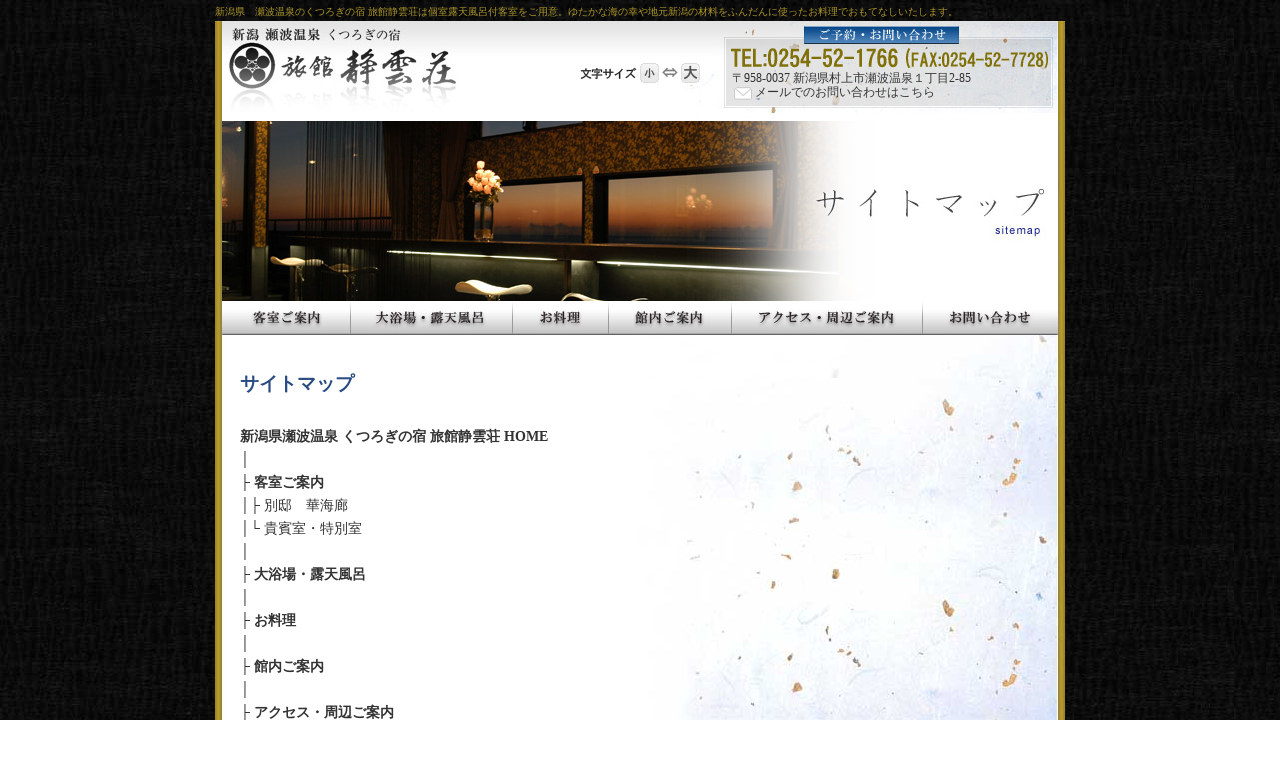

--- FILE ---
content_type: text/html
request_url: http://www.seiunsou.com/sitemap.html
body_size: 6118
content:
<!DOCTYPE HTML PUBLIC "-//W3C//DTD HTML 4.01 Transitional//EN"
"http://www.w3.org/TR/html4/loose.dtd">
<html><!-- InstanceBegin template="/Templates/seiunsou.dwt" codeOutsideHTMLIsLocked="false" -->
<head>
<!-- InstanceBeginEditable name="doctitle" -->
<title>新潟県 村上市 瀬波温泉│くつろぎの宿 旅館 静雲荘</title>
<!-- InstanceEndEditable --><meta http-equiv="Content-Type" content="text/html; charset=shift_jis">
<!-- InstanceBeginEditable name="head" --><!-- InstanceEndEditable -->
<meta http-equiv="Content-Type" content="text/html; charset=shift_jis">
<meta name="Keywords" content="静雲荘, 瀬波温泉, 新潟県, 村上市, 華海廊,蒼林庵,個室露天風呂, 露天風呂, 村上牛,旅館">
<meta name="Description" content="新潟県　瀬波温泉のくつろぎの宿　静雲荘は個室露天風呂付客室をご用意。ゆたかな海の幸や地元新潟の材料をふんだんに使ったお料理でおもてなしいたします。">
<meta name="robots" content="all" />
<META HTTP-EQUIV="Pragma" CONTENT="no-cache">
<link href="common/css/layout.css" rel="stylesheet" type="text/css">
<script language=JavaScript src="common/js/menu.js"></script>
<script type="text/javascript" src="common/js/fontchanger.js"></script>
</head>

<body onLoad="MM_preloadImages('common/images/menu01b.jpg','common/images/menu02b.jpg','common/images/menu03b.jpg','common/images/menu04b.jpg','common/images/menu05b.jpg','common/images/menu06b.jpg')">
<!--メイン開始-->
<div id="main_wrap">
<h1>新潟県　瀬波温泉のくつろぎの宿 旅館静雲荘は個室露天風呂付客室をご用意。ゆたかな海の幸や地元新潟の材料をふんだんに使ったお料理でおもてなしいたします。</h1>
<!--ヘッダ開始-->
<div id="masthead">
<div id="head_left"><h2><a href="index.html"><img src="common/images/logo.jpg" alt="新潟県　瀬波温泉　くつろぎの宿　旅館静雲荘" title="新潟県　瀬波温泉　くつろぎの宿　旅館静雲荘" border="0"></a></h2><div id="head_font"><img src="common/images/font_bg2.png" alt="文字サイズ"/><a href="javascript:FontChange('body',-1)"><img src="common/images/font_m.gif" alt="小" border="0" /></a><img src="common/images/font_a.gif"/><a href="javascript:FontChange('body',1)"><img src="common/images/font_b.gif" alt="大" border="0" /></a></div>
</div>
<div id="head_right"><img src="common/images/head_01.jpg" alt="ご予約・お問い合わせ　TEL:0254-52-1766　FAX:0254-52-7728">
<p class="m15">
〒958-0037 新潟県村上市瀬波温泉１丁目2-85
<br>
<a href="contact.html"><img src="common/images/icon_mail.jpg" width="23" height="17" border="0" align="absmiddle">メールでのお問い合わせはこちら</a></p>
</div>
</div>
<!--ヘッダ終了-->
<!--コンテンツ開始-->
<div id="main_wrap2"><!-- InstanceBeginEditable name="contents_title" --><img src="images/sitemap/title.jpg" alt="サイトマップ" width="836" height="180"><!-- InstanceEndEditable -->
  <ul id="global">
<li><a href="room.html" onMouseOut="MM_swapImgRestore()" onMouseOver="MM_swapImage('menu01','','common/images/menu01b.jpg',1)"><img src="common/images/menu01a.jpg" alt="客室ご案内" name="menu01" width="129" height="34" border="0"></a></li>
<li><a href="spring.html" onMouseOut="MM_swapImgRestore()" onMouseOver="MM_swapImage('menu02','','common/images/menu02b.jpg',1)"><img src="common/images/menu02a.jpg" alt="大浴場・露天風呂" name="menu02" width="162" height="34" border="0"></a></li>
<li><a href="dish.html" onMouseOut="MM_swapImgRestore()" onMouseOver="MM_swapImage('menu03','','common/images/menu03b.jpg',1)"><img src="common/images/menu03a.jpg" alt="お料理" name="menu03" width="96" height="34" border="0"></a></li>
<li><a href="info.html" onMouseOut="MM_swapImgRestore()" onMouseOver="MM_swapImage('menu04','','common/images/menu04b.jpg',1)"><img src="common/images/menu04a.jpg" alt="館内ご案内" name="menu04" width="123" height="34" border="0"></a></li>
<li><a href="access.html" onMouseOut="MM_swapImgRestore()" onMouseOver="MM_swapImage('menu05','','common/images/menu05b.jpg',1)"><img src="common/images/menu05a.jpg" alt="アクセス・周辺ご案内" name="menu05" width="191" height="34" border="0"></a></li>
<li><a href="contact.html" onMouseOut="MM_swapImgRestore()" onMouseOver="MM_swapImage('menu06','','common/images/menu06b.jpg',1)"><img src="common/images/menu06a.jpg" alt="お問い合わせ" name="menu06" width="135" height="34" border="0"></a></li>
</ul>
<!-- InstanceBeginEditable name="contents" -->
<div id="wide">
<div id="sidemenu">
  <p class="foot_txt2">サイトマップ</p>
  <p>&nbsp;</p>
  <p><strong><a href="index.html">新潟県瀬波温泉 くつろぎの宿 旅館静雲荘 HOME</a></strong><br>
      │    </p>
  <p>├ <strong><a href="room.html">客室ご案内</a></strong><br>
      │├ <a href="hanakairou.html">別邸　華海廊</a><br>
  │└ <a href="special.html">貴賓室・特別室</a><br>
  │<br>
  ├ <strong><a href="spring.html">大浴場・露天風呂</a></strong><br>
  │<br>
  ├ <strong><a href="dish.html">お料理</a></strong><br>
  │<br>
  ├ <strong><a href="info.html">館内ご案内</a></strong><br>
  │<br>
  ├<strong> <a href="access.html">アクセス・周辺ご案内</a></strong><br>
  │<br>
  ├ <strong><a href="contact.html">お問い合わせ</a></strong><br>
  │<br>
  ├ <strong><a href="link.html">リンク</a></strong><br> 
  │
  <br>
  └<strong> <a href="sitemap.html">サイトマップ</a></strong></p>
  <p>&nbsp;</p>
  <p>&nbsp;</p>
  <p><br>
  </p>
</div>
<div id="contents">
<p>&nbsp;
</p>
  </div>
  </div>
<!-- InstanceEndEditable -->
<!--フッタ開始-->
<br class="f_clr"> 
<div id="footer">
<p><a href="index.html">≫HOME</a>   │ <a href="room.html">客室ご案内</a> │ <a href="spring.html">大浴場・露天風呂</a> │ <a href="dish.html">お料理</a> │ <a href="info.html">館内ご案内</a> │ <a href="access.html">アクセス・周辺ご案内</a> │ <a href="contact.html">お問い合わせ</a> │ <a href="link.html">リンク</a> │ <a href="sitemap.html">サイトマップ</a></p>
<hr width="800" size="1">
<p><span class="foot_txt1"><strong>新潟県　瀬波温泉　くつろぎの宿　静雲荘</strong><br>
〒958-0037 新潟県村上市瀬波温泉１丁目2-85</span><br>
<span class="foot_txt2">TEL：0254-52-1766 FAX：0254-52-7728</span></p>
<p><br>
Copyright (C) 2009 seiunsou. All Rights Reserved.</p>
<p>&nbsp;</p>
</div>
<!--フッタ終了-->
</div>
<!--コンテンツ終了-->
</div>
<!--メイン終了-->
</body>
<!-- InstanceEnd --></html>


--- FILE ---
content_type: text/css
request_url: http://www.seiunsou.com/common/css/layout.css
body_size: 2895
content:
/* 全体 */
div,dl,dt,dd,ul,ol,li,h1,h2,h3,h4,h5,h6,pre,form,fieldset,input,p,blockquote{margin:0;padding:0;}
ul,ol{
list-style-type: none;
}
body{
background-image:url(../images/back.jpg);
background-repeat:repeat;
margin: 0px;
margin-bottom: 0px;
font-size: 0.875em;
color: #333333;
line-height: 1.7em;
}
h1{
	font-size:10px;
	margin-bottom: 3px;
	padding: 0px;
	font-weight: normal;
	color: #AD972A;
	text-align: left;
	height:18px;
}
h2{
	float:left;
}
h2,h3,h4,h5,h6{
font-size:100%;
font-weight: normal;
}

.f_clr{
clear:both;
}

/* 全体テキスト */
a {
text-decoration: none;
color: #333333;
}
a:hover{
text-decoration:underline;
color: #666666;
}
a:visited{
color: #666666;
}
.colum {  font-size: 0.71em; line-height: 120%}
.main {  font-size: 0.85em; line-height: 120%}

/* レイアウト ヘッダ */

#masthead{
	margin: 0px;
	padding:0px;
	width: 850px;
	background-image: url(../images/back_hd.jpg);
	background-repeat: no-repeat;
	background-position: center top;
	height: 100px;
}


#head_left {
	float: left;
	width: 480px;
	text-align: left;
	margin-left: 7px;

}

#head_font {
	float: right;
	width: 150px;
	text-align:right;
	margin-top: 40px;
}

#head_right {
	background-image: url(../images/back_rsv.jpg);
	background-repeat: no-repeat;
	font-size:0.85em;
	float: right;
	width: 341px;
	height:92px;
	text-align: left;
	padding: 0px;
	margin-right: 7px;
	line-height: 1.1em;
}


/* レイアウト 全体(背景部分) */

#main_wrap {
	float:none;
	width: 850px;
	text-align: center;
	margin: 0px auto;
	padding:0px;
}
#main_wrap2 {
	float:none;
	width: 850px;
	text-align: center;
	margin: 0px auto;
	padding:0px;
	background-image: url(../images/back_cts.jpg);
	background-repeat: repeat-y;
	background-position: center;
}

/* グローバルメニュー */

div#main_wrap2 ul#global {
	clear:both;
	margin-left:7px;
}	
div#main_wrap2 ul#global li{

	display: inline;
	float: left;
}

/* サイドメニュー */

#sidemenu {
	float: left;
	width: 380px;
	text-align: left;
	margin-left: 0px;
	margin-top: 15px;
}



/* コンテンツ */

#contents {
	width: 400px;
	border: none;
	float: right;
	margin-right: 0px;
	text-align: left;
	margin-top: 15px;
}

#wide {
	float: left;
	width: 800px;
	text-align: left;
	margin-left: 25px;
	margin-top: 15px;
}

*html div#wide{
	margin-left:12px;
}

.top_line {
	border-bottom-width: 1px;
	border-bottom-style: dotted;
	border-bottom-color: #999999;
	text-align: left;
}
.top_title {
	font-size: 14px;
	font-weight: bold;
	color: #333333;
}

/* フッタ */
#footer {
	font-size: 0.85em;
	width: 850px;
	margin-top: 15px;
	padding-top: 15px;
	margin-bottom: 0px;
	padding-bottom: 0px;
	float: none;
}

.foot_txt1 {
	font-size: 1.16em;
}
.foot_txt2 {
	font-size: 1.33em;
	color: #294C83;
	line-height: 2em;
	font-weight: bold;
}


/* トップページ */

.m15 {
	margin-left: 15px;
}

.box_movile {
	width: 365px;
	background-color: #E4E6E5;
	padding: 10px;
	height: 73px;
}


--- FILE ---
content_type: application/javascript
request_url: http://www.seiunsou.com/common/js/fontchanger.js
body_size: 875
content:
/*--------------------------------------------------------------------------*
font changer
 *--------------------------------------------------------------------------*/
var Default=3;
var tags = new Array('div','td','tr','ul','ol','li','p','body','form');
var sizing = new Array('70%','75%','80%','85%','95%','100%','105%');

function FontChange(target,tarF){
if (!document.getElementById) return
var dore = document,tarS = null,fontSize =Default,value,su,cTags;
fontSize += tarF;
if (fontSize < 0) fontSize = 0;
if (fontSize > 6) fontSize = 6;
Default = fontSize;
if (!(tarS = dore.getElementById(target))) tarS = dore.getElementsByTagName(target)[0];
tarS.style.fontSize = sizing[fontSize];
for (value = 0 ; su < tags.length ; value++){
cTags= tarS.getElementsByTagName(tags[value]);
for (su = 0 ; su < cTags.length ; su++) cTags[su].style.fontSize = sizing[fontSize];
}
}